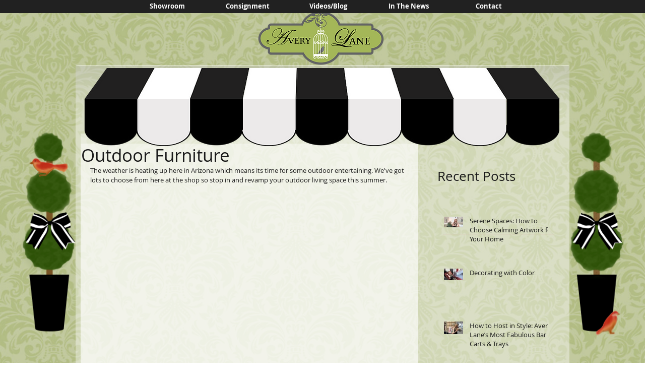

--- FILE ---
content_type: application/javascript
request_url: https://static.parastorage.com/services/communities-blog-ooi/1.3032.0/client-viewer/ricos_plugin_video.chunk.min.js
body_size: -255
content:
"use strict";(("undefined"!=typeof self?self:this).webpackJsonp__wix_communities_blog_ooi=("undefined"!=typeof self?self:this).webpackJsonp__wix_communities_blog_ooi||[]).push([[2197],{32792:()=>{},72347:(e,n,o)=>{o.d(n,{X:()=>i});var t=o(60751),d=o(81340),a="qRSwX";const i=({node:e,nodeIndex:n,NodeViewContainer:o,RicosNodesRenderer:i,children:r})=>{const s=e.imageData?.caption&&!e.nodes?.length?[{type:d.A.CAPTION,id:`${e.id??""}-caption`,nodes:[{type:d.A.TEXT,id:"",nodes:[],textData:{text:e.imageData.caption,decorations:[]}}]}]:e.nodes??[];return t.createElement(o,{node:e,nodeIndex:n},(({ContainerElement:n,SpoilerWrapper:o,LinkWrapper:d})=>t.createElement(n,null,t.createElement("figure",{className:a,"data-hook":`figure-${e.type}`},t.createElement(d,null,t.createElement(o,null,r)),t.createElement(i,{nodes:s})))))}},60180:(e,n,o)=>{o.r(n),o.d(n,{default:()=>m});var t=o(60751),d=o(98992),a=o(72347),i=o(94332),r=o(12839),s=o(81996),c=o(10492);o(32792);const l=({node:e,nodeIndex:n,NodeViewContainer:o,RicosNodesRenderer:l})=>{const{seoMode:m,config:p}=(0,t.useContext)(d.u),{videoData:u}=e;return u?t.createElement(a.X,{node:e,nodeIndex:n,NodeViewContainer:o,RicosNodesRenderer:l},t.createElement("div",{className:r.A.video_container,"data-hook":i.bl},t.createElement(c.C,{config:p[s.p]||{},componentData:u,nodeId:e.id,seoMode:!!m,isLight:!0}))):null};var m=({node:e,...n})=>t.createElement(l,{key:e.id,node:e,...n})}}]);
//# sourceMappingURL=ricos_plugin_video.chunk.min.js.map